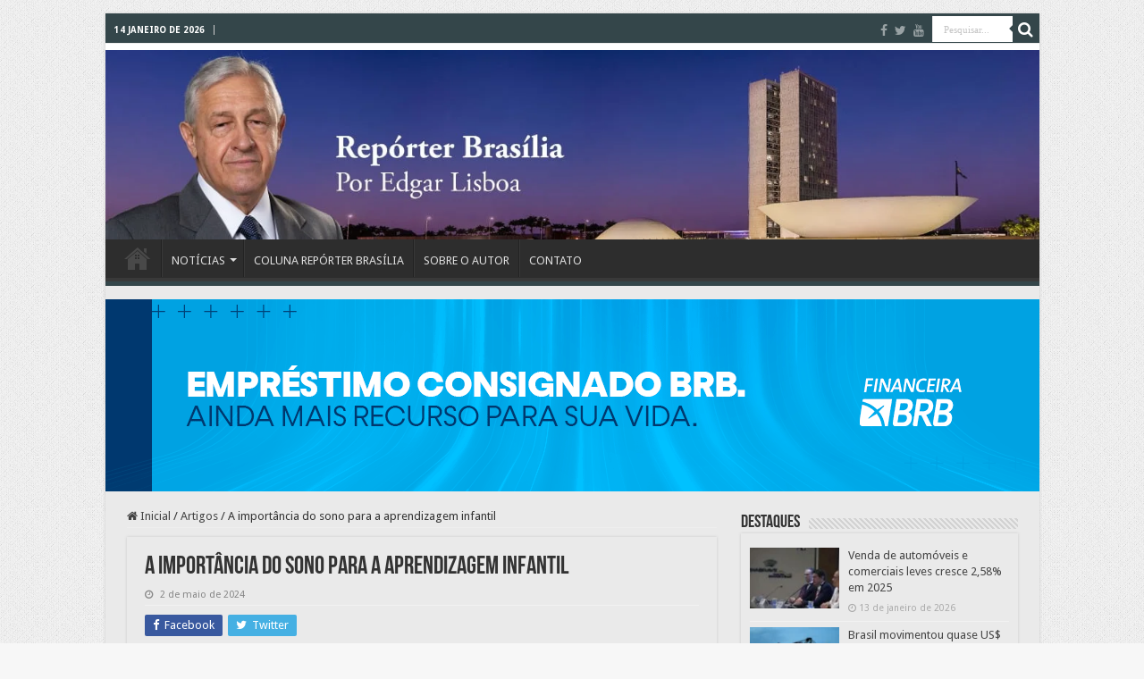

--- FILE ---
content_type: text/html; charset=UTF-8
request_url: https://reporterbrasilia.com.br/a-importancia-do-sono-para-a-aprendizagem-infantil-luciana-brites/
body_size: 18671
content:
<!-- Google tag (gtag.js) RB -->
<script async src="https://www.googletagmanager.com/gtag/js?id=G-D8LVW1BCW8"></script>
<script>
  window.dataLayer = window.dataLayer || [];
  function gtag(){dataLayer.push(arguments);}
  gtag('js', new Date());

  gtag('config', 'G-D8LVW1BCW8');
</script>

<!-- Google tag (gtag.js) RB -->
<script async src="https://www.googletagmanager.com/gtag/js?id=G-D8LVW1BCW8"></script>
<script>
  window.dataLayer = window.dataLayer || [];
  function gtag(){dataLayer.push(arguments);}
  gtag('js', new Date());

  gtag('config', 'G-D8LVW1BCW8');
</script>

<!DOCTYPE html>
<html lang="pt-BR" prefix="og: http://ogp.me/ns#">
<head>
<meta charset="UTF-8" />
<link rel="pingback" href="https://reporterbrasilia.com.br/xmlrpc.php" />
<title>A importância do sono para a aprendizagem infantil &#8211; Repórter Brasília</title>
<meta property="og:title" content="A importância do sono para a aprendizagem infantil - Repórter Brasília"/>
<meta property="og:type" content="article"/>
<meta property="og:description" content="O sono desempenha uma função vital que vai além do ato de fechar os olhos. De acordo com pesquisas,"/>
<meta property="og:url" content="https://reporterbrasilia.com.br/a-importancia-do-sono-para-a-aprendizagem-infantil-luciana-brites/"/>
<meta property="og:site_name" content="Repórter Brasília"/>
<meta property="og:image" content="https://reporterbrasilia.com.br/wp-content/uploads/2023/12/Luciana-Brites-NeuroSaber-Credito-Samara-Garcia-2.jpg" />
<meta name='robots' content='max-image-preview:large' />
<link rel='dns-prefetch' href='//fonts.googleapis.com' />
<link rel="alternate" type="application/rss+xml" title="Feed para Repórter Brasília &raquo;" href="https://reporterbrasilia.com.br/feed/" />
<link rel="alternate" title="oEmbed (JSON)" type="application/json+oembed" href="https://reporterbrasilia.com.br/wp-json/oembed/1.0/embed?url=https%3A%2F%2Freporterbrasilia.com.br%2Fa-importancia-do-sono-para-a-aprendizagem-infantil-luciana-brites%2F" />
<link rel="alternate" title="oEmbed (XML)" type="text/xml+oembed" href="https://reporterbrasilia.com.br/wp-json/oembed/1.0/embed?url=https%3A%2F%2Freporterbrasilia.com.br%2Fa-importancia-do-sono-para-a-aprendizagem-infantil-luciana-brites%2F&#038;format=xml" />
<style id='wp-img-auto-sizes-contain-inline-css' type='text/css'>
img:is([sizes=auto i],[sizes^="auto," i]){contain-intrinsic-size:3000px 1500px}
/*# sourceURL=wp-img-auto-sizes-contain-inline-css */
</style>

<link rel='stylesheet' id='wp-block-library-css' href='https://reporterbrasilia.com.br/wp-includes/css/dist/block-library/style.min.css' type='text/css' media='all' />
<style id='global-styles-inline-css' type='text/css'>
:root{--wp--preset--aspect-ratio--square: 1;--wp--preset--aspect-ratio--4-3: 4/3;--wp--preset--aspect-ratio--3-4: 3/4;--wp--preset--aspect-ratio--3-2: 3/2;--wp--preset--aspect-ratio--2-3: 2/3;--wp--preset--aspect-ratio--16-9: 16/9;--wp--preset--aspect-ratio--9-16: 9/16;--wp--preset--color--black: #000000;--wp--preset--color--cyan-bluish-gray: #abb8c3;--wp--preset--color--white: #ffffff;--wp--preset--color--pale-pink: #f78da7;--wp--preset--color--vivid-red: #cf2e2e;--wp--preset--color--luminous-vivid-orange: #ff6900;--wp--preset--color--luminous-vivid-amber: #fcb900;--wp--preset--color--light-green-cyan: #7bdcb5;--wp--preset--color--vivid-green-cyan: #00d084;--wp--preset--color--pale-cyan-blue: #8ed1fc;--wp--preset--color--vivid-cyan-blue: #0693e3;--wp--preset--color--vivid-purple: #9b51e0;--wp--preset--gradient--vivid-cyan-blue-to-vivid-purple: linear-gradient(135deg,rgb(6,147,227) 0%,rgb(155,81,224) 100%);--wp--preset--gradient--light-green-cyan-to-vivid-green-cyan: linear-gradient(135deg,rgb(122,220,180) 0%,rgb(0,208,130) 100%);--wp--preset--gradient--luminous-vivid-amber-to-luminous-vivid-orange: linear-gradient(135deg,rgb(252,185,0) 0%,rgb(255,105,0) 100%);--wp--preset--gradient--luminous-vivid-orange-to-vivid-red: linear-gradient(135deg,rgb(255,105,0) 0%,rgb(207,46,46) 100%);--wp--preset--gradient--very-light-gray-to-cyan-bluish-gray: linear-gradient(135deg,rgb(238,238,238) 0%,rgb(169,184,195) 100%);--wp--preset--gradient--cool-to-warm-spectrum: linear-gradient(135deg,rgb(74,234,220) 0%,rgb(151,120,209) 20%,rgb(207,42,186) 40%,rgb(238,44,130) 60%,rgb(251,105,98) 80%,rgb(254,248,76) 100%);--wp--preset--gradient--blush-light-purple: linear-gradient(135deg,rgb(255,206,236) 0%,rgb(152,150,240) 100%);--wp--preset--gradient--blush-bordeaux: linear-gradient(135deg,rgb(254,205,165) 0%,rgb(254,45,45) 50%,rgb(107,0,62) 100%);--wp--preset--gradient--luminous-dusk: linear-gradient(135deg,rgb(255,203,112) 0%,rgb(199,81,192) 50%,rgb(65,88,208) 100%);--wp--preset--gradient--pale-ocean: linear-gradient(135deg,rgb(255,245,203) 0%,rgb(182,227,212) 50%,rgb(51,167,181) 100%);--wp--preset--gradient--electric-grass: linear-gradient(135deg,rgb(202,248,128) 0%,rgb(113,206,126) 100%);--wp--preset--gradient--midnight: linear-gradient(135deg,rgb(2,3,129) 0%,rgb(40,116,252) 100%);--wp--preset--font-size--small: 13px;--wp--preset--font-size--medium: 20px;--wp--preset--font-size--large: 36px;--wp--preset--font-size--x-large: 42px;--wp--preset--spacing--20: 0.44rem;--wp--preset--spacing--30: 0.67rem;--wp--preset--spacing--40: 1rem;--wp--preset--spacing--50: 1.5rem;--wp--preset--spacing--60: 2.25rem;--wp--preset--spacing--70: 3.38rem;--wp--preset--spacing--80: 5.06rem;--wp--preset--shadow--natural: 6px 6px 9px rgba(0, 0, 0, 0.2);--wp--preset--shadow--deep: 12px 12px 50px rgba(0, 0, 0, 0.4);--wp--preset--shadow--sharp: 6px 6px 0px rgba(0, 0, 0, 0.2);--wp--preset--shadow--outlined: 6px 6px 0px -3px rgb(255, 255, 255), 6px 6px rgb(0, 0, 0);--wp--preset--shadow--crisp: 6px 6px 0px rgb(0, 0, 0);}:where(.is-layout-flex){gap: 0.5em;}:where(.is-layout-grid){gap: 0.5em;}body .is-layout-flex{display: flex;}.is-layout-flex{flex-wrap: wrap;align-items: center;}.is-layout-flex > :is(*, div){margin: 0;}body .is-layout-grid{display: grid;}.is-layout-grid > :is(*, div){margin: 0;}:where(.wp-block-columns.is-layout-flex){gap: 2em;}:where(.wp-block-columns.is-layout-grid){gap: 2em;}:where(.wp-block-post-template.is-layout-flex){gap: 1.25em;}:where(.wp-block-post-template.is-layout-grid){gap: 1.25em;}.has-black-color{color: var(--wp--preset--color--black) !important;}.has-cyan-bluish-gray-color{color: var(--wp--preset--color--cyan-bluish-gray) !important;}.has-white-color{color: var(--wp--preset--color--white) !important;}.has-pale-pink-color{color: var(--wp--preset--color--pale-pink) !important;}.has-vivid-red-color{color: var(--wp--preset--color--vivid-red) !important;}.has-luminous-vivid-orange-color{color: var(--wp--preset--color--luminous-vivid-orange) !important;}.has-luminous-vivid-amber-color{color: var(--wp--preset--color--luminous-vivid-amber) !important;}.has-light-green-cyan-color{color: var(--wp--preset--color--light-green-cyan) !important;}.has-vivid-green-cyan-color{color: var(--wp--preset--color--vivid-green-cyan) !important;}.has-pale-cyan-blue-color{color: var(--wp--preset--color--pale-cyan-blue) !important;}.has-vivid-cyan-blue-color{color: var(--wp--preset--color--vivid-cyan-blue) !important;}.has-vivid-purple-color{color: var(--wp--preset--color--vivid-purple) !important;}.has-black-background-color{background-color: var(--wp--preset--color--black) !important;}.has-cyan-bluish-gray-background-color{background-color: var(--wp--preset--color--cyan-bluish-gray) !important;}.has-white-background-color{background-color: var(--wp--preset--color--white) !important;}.has-pale-pink-background-color{background-color: var(--wp--preset--color--pale-pink) !important;}.has-vivid-red-background-color{background-color: var(--wp--preset--color--vivid-red) !important;}.has-luminous-vivid-orange-background-color{background-color: var(--wp--preset--color--luminous-vivid-orange) !important;}.has-luminous-vivid-amber-background-color{background-color: var(--wp--preset--color--luminous-vivid-amber) !important;}.has-light-green-cyan-background-color{background-color: var(--wp--preset--color--light-green-cyan) !important;}.has-vivid-green-cyan-background-color{background-color: var(--wp--preset--color--vivid-green-cyan) !important;}.has-pale-cyan-blue-background-color{background-color: var(--wp--preset--color--pale-cyan-blue) !important;}.has-vivid-cyan-blue-background-color{background-color: var(--wp--preset--color--vivid-cyan-blue) !important;}.has-vivid-purple-background-color{background-color: var(--wp--preset--color--vivid-purple) !important;}.has-black-border-color{border-color: var(--wp--preset--color--black) !important;}.has-cyan-bluish-gray-border-color{border-color: var(--wp--preset--color--cyan-bluish-gray) !important;}.has-white-border-color{border-color: var(--wp--preset--color--white) !important;}.has-pale-pink-border-color{border-color: var(--wp--preset--color--pale-pink) !important;}.has-vivid-red-border-color{border-color: var(--wp--preset--color--vivid-red) !important;}.has-luminous-vivid-orange-border-color{border-color: var(--wp--preset--color--luminous-vivid-orange) !important;}.has-luminous-vivid-amber-border-color{border-color: var(--wp--preset--color--luminous-vivid-amber) !important;}.has-light-green-cyan-border-color{border-color: var(--wp--preset--color--light-green-cyan) !important;}.has-vivid-green-cyan-border-color{border-color: var(--wp--preset--color--vivid-green-cyan) !important;}.has-pale-cyan-blue-border-color{border-color: var(--wp--preset--color--pale-cyan-blue) !important;}.has-vivid-cyan-blue-border-color{border-color: var(--wp--preset--color--vivid-cyan-blue) !important;}.has-vivid-purple-border-color{border-color: var(--wp--preset--color--vivid-purple) !important;}.has-vivid-cyan-blue-to-vivid-purple-gradient-background{background: var(--wp--preset--gradient--vivid-cyan-blue-to-vivid-purple) !important;}.has-light-green-cyan-to-vivid-green-cyan-gradient-background{background: var(--wp--preset--gradient--light-green-cyan-to-vivid-green-cyan) !important;}.has-luminous-vivid-amber-to-luminous-vivid-orange-gradient-background{background: var(--wp--preset--gradient--luminous-vivid-amber-to-luminous-vivid-orange) !important;}.has-luminous-vivid-orange-to-vivid-red-gradient-background{background: var(--wp--preset--gradient--luminous-vivid-orange-to-vivid-red) !important;}.has-very-light-gray-to-cyan-bluish-gray-gradient-background{background: var(--wp--preset--gradient--very-light-gray-to-cyan-bluish-gray) !important;}.has-cool-to-warm-spectrum-gradient-background{background: var(--wp--preset--gradient--cool-to-warm-spectrum) !important;}.has-blush-light-purple-gradient-background{background: var(--wp--preset--gradient--blush-light-purple) !important;}.has-blush-bordeaux-gradient-background{background: var(--wp--preset--gradient--blush-bordeaux) !important;}.has-luminous-dusk-gradient-background{background: var(--wp--preset--gradient--luminous-dusk) !important;}.has-pale-ocean-gradient-background{background: var(--wp--preset--gradient--pale-ocean) !important;}.has-electric-grass-gradient-background{background: var(--wp--preset--gradient--electric-grass) !important;}.has-midnight-gradient-background{background: var(--wp--preset--gradient--midnight) !important;}.has-small-font-size{font-size: var(--wp--preset--font-size--small) !important;}.has-medium-font-size{font-size: var(--wp--preset--font-size--medium) !important;}.has-large-font-size{font-size: var(--wp--preset--font-size--large) !important;}.has-x-large-font-size{font-size: var(--wp--preset--font-size--x-large) !important;}
/*# sourceURL=global-styles-inline-css */
</style>

<style id='classic-theme-styles-inline-css' type='text/css'>
/*! This file is auto-generated */
.wp-block-button__link{color:#fff;background-color:#32373c;border-radius:9999px;box-shadow:none;text-decoration:none;padding:calc(.667em + 2px) calc(1.333em + 2px);font-size:1.125em}.wp-block-file__button{background:#32373c;color:#fff;text-decoration:none}
/*# sourceURL=/wp-includes/css/classic-themes.min.css */
</style>
<link rel='stylesheet' id='contact-form-7-css' href='https://reporterbrasilia.com.br/wp-content/plugins/contact-form-7/includes/css/styles.css' type='text/css' media='all' />
<link rel='stylesheet' id='tnado_hidefi_styles-css' href='https://reporterbrasilia.com.br/wp-content/plugins/hide-featured-image-on-all-single-pagepost//tnado-styles.css' type='text/css' media='all' />
<link rel='stylesheet' id='tie-style-css' href='https://reporterbrasilia.com.br/wp-content/themes/sahifa/style.css' type='text/css' media='all' />
<link rel='stylesheet' id='tie-ilightbox-skin-css' href='https://reporterbrasilia.com.br/wp-content/themes/sahifa/css/ilightbox/dark-skin/skin.css' type='text/css' media='all' />
<link rel='stylesheet' id='Droid+Sans-css' href='https://fonts.googleapis.com/css?family=Droid+Sans%3Aregular%2C700' type='text/css' media='all' />
<script type="text/javascript" src="https://reporterbrasilia.com.br/wp-includes/js/jquery/jquery.min.js" id="jquery-core-js"></script>
<script type="text/javascript" src="https://reporterbrasilia.com.br/wp-includes/js/jquery/jquery-migrate.min.js" id="jquery-migrate-js"></script>
<link rel="https://api.w.org/" href="https://reporterbrasilia.com.br/wp-json/" /><link rel="alternate" title="JSON" type="application/json" href="https://reporterbrasilia.com.br/wp-json/wp/v2/posts/8111" /><link rel="EditURI" type="application/rsd+xml" title="RSD" href="https://reporterbrasilia.com.br/xmlrpc.php?rsd" />
<meta name="generator" content="WordPress 6.9" />
<link rel="canonical" href="https://reporterbrasilia.com.br/a-importancia-do-sono-para-a-aprendizagem-infantil-luciana-brites/" />
<link rel='shortlink' href='https://reporterbrasilia.com.br/?p=8111' />
        <style type="text/css" id="pf-main-css">
            
				@media screen {
					.printfriendly {
						z-index: 1000; display: flex; margin: 0px 0px 0px 0px
					}
					.printfriendly a, .printfriendly a:link, .printfriendly a:visited, .printfriendly a:hover, .printfriendly a:active {
						font-weight: 600;
						cursor: pointer;
						text-decoration: none;
						border: none;
						-webkit-box-shadow: none;
						-moz-box-shadow: none;
						box-shadow: none;
						outline:none;
						font-size: 14px !important;
						color: #3AAA11 !important;
					}
					.printfriendly.pf-alignleft {
						justify-content: start;
					}
					.printfriendly.pf-alignright {
						justify-content: end;
					}
					.printfriendly.pf-aligncenter {
						justify-content: center;
						
					}
				}

				.pf-button-img {
					border: none;
					-webkit-box-shadow: none;
					-moz-box-shadow: none;
					box-shadow: none;
					padding: 0;
					margin: 0;
					display: inline;
					vertical-align: middle;
				}

				img.pf-button-img + .pf-button-text {
					margin-left: 6px;
				}

				@media print {
					.printfriendly {
						display: none;
					}
				}
				        </style>

            
        <style type="text/css" id="pf-excerpt-styles">
          .pf-button.pf-button-excerpt {
              display: none;
           }
        </style>

            <!-- Google tag (gtag.js) RB -->
<script async src="https://www.googletagmanager.com/gtag/js?id=G-D8LVW1BCW8"></script>
<script>
  window.dataLayer = window.dataLayer || [];
  function gtag(){dataLayer.push(arguments);}
  gtag('js', new Date());

  gtag('config', 'G-D8LVW1BCW8');
</script>


<link rel="shortcut icon" href="https://reporterbrasilia.com.br/wp-content/uploads/2023/11/favicon-1.png" title="Favicon" />
<!--[if IE]>
<script type="text/javascript">jQuery(document).ready(function (){ jQuery(".menu-item").has("ul").children("a").attr("aria-haspopup", "true");});</script>
<![endif]-->
<!--[if lt IE 9]>
<script src="https://reporterbrasilia.com.br/wp-content/themes/sahifa/js/html5.js"></script>
<script src="https://reporterbrasilia.com.br/wp-content/themes/sahifa/js/selectivizr-min.js"></script>
<![endif]-->
<!--[if IE 9]>
<link rel="stylesheet" type="text/css" media="all" href="https://reporterbrasilia.com.br/wp-content/themes/sahifa/css/ie9.css" />
<![endif]-->
<!--[if IE 8]>
<link rel="stylesheet" type="text/css" media="all" href="https://reporterbrasilia.com.br/wp-content/themes/sahifa/css/ie8.css" />
<![endif]-->
<!--[if IE 7]>
<link rel="stylesheet" type="text/css" media="all" href="https://reporterbrasilia.com.br/wp-content/themes/sahifa/css/ie7.css" />
<![endif]-->

<meta http-equiv="X-UA-Compatible" content="IE=edge,chrome=1" />
<meta name="viewport" content="width=device-width, initial-scale=1.0" />

<!-- Google tag (gtag.js) RB -->
<script async src="https://www.googletagmanager.com/gtag/js?id=G-D8LVW1BCW8"></script>
<script>
  window.dataLayer = window.dataLayer || [];
  function gtag(){dataLayer.push(arguments);}
  gtag('js', new Date());

  gtag('config', 'G-D8LVW1BCW8');
</script>

<style type="text/css" media="screen">

body{
	font-family: 'Droid Sans';
}
#main-nav,
.cat-box-content,
#sidebar .widget-container,
.post-listing,
#commentform {
	border-bottom-color: #34464a;
}

.search-block .search-button,
#topcontrol,
#main-nav ul li.current-menu-item a,
#main-nav ul li.current-menu-item a:hover,
#main-nav ul li.current_page_parent a,
#main-nav ul li.current_page_parent a:hover,
#main-nav ul li.current-menu-parent a,
#main-nav ul li.current-menu-parent a:hover,
#main-nav ul li.current-page-ancestor a,
#main-nav ul li.current-page-ancestor a:hover,
.pagination span.current,
.share-post span.share-text,
.flex-control-paging li a.flex-active,
.ei-slider-thumbs li.ei-slider-element,
.review-percentage .review-item span span,
.review-final-score,
.button,
a.button,
a.more-link,
#main-content input[type="submit"],
.form-submit #submit,
#login-form .login-button,
.widget-feedburner .feedburner-subscribe,
input[type="submit"],
#buddypress button,
#buddypress a.button,
#buddypress input[type=submit],
#buddypress input[type=reset],
#buddypress ul.button-nav li a,
#buddypress div.generic-button a,
#buddypress .comment-reply-link,
#buddypress div.item-list-tabs ul li a span,
#buddypress div.item-list-tabs ul li.selected a,
#buddypress div.item-list-tabs ul li.current a,
#buddypress #members-directory-form div.item-list-tabs ul li.selected span,
#members-list-options a.selected,
#groups-list-options a.selected,
body.dark-skin #buddypress div.item-list-tabs ul li a span,
body.dark-skin #buddypress div.item-list-tabs ul li.selected a,
body.dark-skin #buddypress div.item-list-tabs ul li.current a,
body.dark-skin #members-list-options a.selected,
body.dark-skin #groups-list-options a.selected,
.search-block-large .search-button,
#featured-posts .flex-next:hover,
#featured-posts .flex-prev:hover,
a.tie-cart span.shooping-count,
.woocommerce span.onsale,
.woocommerce-page span.onsale ,
.woocommerce .widget_price_filter .ui-slider .ui-slider-handle,
.woocommerce-page .widget_price_filter .ui-slider .ui-slider-handle,
#check-also-close,
a.post-slideshow-next,
a.post-slideshow-prev,
.widget_price_filter .ui-slider .ui-slider-handle,
.quantity .minus:hover,
.quantity .plus:hover,
.mejs-container .mejs-controls .mejs-time-rail .mejs-time-current,
#reading-position-indicator  {
	background-color:#34464a;
}

::-webkit-scrollbar-thumb{
	background-color:#34464a !important;
}

#theme-footer,
#theme-header,
.top-nav ul li.current-menu-item:before,
#main-nav .menu-sub-content ,
#main-nav ul ul,
#check-also-box {
	border-top-color: #34464a;
}

.search-block:after {
	border-right-color:#34464a;
}

body.rtl .search-block:after {
	border-left-color:#34464a;
}

#main-nav ul > li.menu-item-has-children:hover > a:after,
#main-nav ul > li.mega-menu:hover > a:after {
	border-color:transparent transparent #34464a;
}

.widget.timeline-posts li a:hover,
.widget.timeline-posts li a:hover span.tie-date {
	color: #34464a;
}

.widget.timeline-posts li a:hover span.tie-date:before {
	background: #34464a;
	border-color: #34464a;
}

#order_review,
#order_review_heading {
	border-color: #34464a;
}

		body {
					background-color: #f7f7f7 !important;
					background-image : url(https://reporterbrasilia.com.br/wp-content/themes/sahifa/images/patterns/body-bg1.png);
					background-position: top center;
		}
		
.today-date  {
	color: #ffffff;
}
		
.top-nav ul li a , .top-nav ul ul a {
	color: #ffffff;
}
		
.top-nav, .top-nav ul ul {
	background-color:#34464a !important; 
				}


#theme-footer {
	background-color:#34464a !important; 
				}


.breaking-news span.breaking-news-title {background: #34464a;}

.tie-cat-4937 a.more-link {background-color:Array;}
.tie-cat-4937 .cat-box-content {border-bottom-color:Array; }
			
.header-content {
height: 220px;
}

.post-thumbnail tie-appear {
height: 85px;
width: 85px;
}

.breaking-news {
background-color: transparent;
margin-bottom: -20px;
}

.top-nav .social-icons a , .footer-bottom .social-icons a{
color: #ffffff;
}</style>

		<script type="text/javascript">
			/* <![CDATA[ */
				var sf_position = '0';
				var sf_templates = "<a href=\"{search_url_escaped}\">Ver todos os resultados<\/a>";
				var sf_input = '.search-live';
				jQuery(document).ready(function(){
					jQuery(sf_input).ajaxyLiveSearch({"expand":false,"searchUrl":"https:\/\/reporterbrasilia.com.br\/?s=%s","text":"Search","delay":500,"iwidth":180,"width":315,"ajaxUrl":"https:\/\/reporterbrasilia.com.br\/wp-admin\/admin-ajax.php","rtl":0});
					jQuery(".live-search_ajaxy-selective-input").keyup(function() {
						var width = jQuery(this).val().length * 8;
						if(width < 50) {
							width = 50;
						}
						jQuery(this).width(width);
					});
					jQuery(".live-search_ajaxy-selective-search").click(function() {
						jQuery(this).find(".live-search_ajaxy-selective-input").focus();
					});
					jQuery(".live-search_ajaxy-selective-close").click(function() {
						jQuery(this).parent().remove();
					});
				});
			/* ]]> */
		</script>
		<link rel="icon" href="https://reporterbrasilia.com.br/wp-content/uploads/2023/11/favicon-1.png" sizes="32x32" />
<link rel="icon" href="https://reporterbrasilia.com.br/wp-content/uploads/2023/11/favicon-1.png" sizes="192x192" />
<link rel="apple-touch-icon" href="https://reporterbrasilia.com.br/wp-content/uploads/2023/11/favicon-1.png" />
<meta name="msapplication-TileImage" content="https://reporterbrasilia.com.br/wp-content/uploads/2023/11/favicon-1.png" />
		<style type="text/css" id="wp-custom-css">
			#wrapper.boxed-all { 
	background: #eaeaea; }

.cat-box-content, #sidebar .widget-container, .post-listing, #commentform {
	background: #eaeaea; }
    background: #0000; 

#wrapper.boxed-all #theme-header {
    margin-top: 0px;
}

#theme-header.full-logo .header-content {
    padding: 0;
    margin-bottom: -8px;
}
.header-content {
    margin-top: -1px;
}

.flexslider {
    overflow: hidden;
    margin: 0 auto 20px;
    margin-top: 10px;
    position: relative;
    zoom: 1;
    width: 100%;
    height: 498px;
    max-width: 100%;
    background: #000;
}

.header-banner {
  display: flex;
  justify-content: center;  /* alinha horizontalmente */
  align-items: center;       /* alinha verticalmente */
  margin: 5px 0;             /* margem top e bottom de 5px */
  width: 100%;
  text-align: center;
}

.header-banner #div_destino {
  display: inline-block;
}
		</style>
						<style type="text/css" id="c4wp-checkout-css">
					.woocommerce-checkout .c4wp_captcha_field {
						margin-bottom: 10px;
						margin-top: 15px;
						position: relative;
						display: inline-block;
					}
				</style>
							<style type="text/css" id="c4wp-v3-lp-form-css">
				.login #login, .login #lostpasswordform {
					min-width: 350px !important;
				}
				.wpforms-field-c4wp iframe {
					width: 100% !important;
				}
			</style>
			<link rel='stylesheet' id='mediaelement-css' href='https://reporterbrasilia.com.br/wp-includes/js/mediaelement/mediaelementplayer-legacy.min.css' type='text/css' media='all' />
<link rel='stylesheet' id='wp-mediaelement-css' href='https://reporterbrasilia.com.br/wp-includes/js/mediaelement/wp-mediaelement.min.css' type='text/css' media='all' />
</head>
<body id="top" class="wp-singular post-template-default single single-post postid-8111 single-format-standard wp-theme-sahifa lazy-enabled">

<div class="wrapper-outer">

	<div class="background-cover"></div>

	<aside id="slide-out">

			<div class="search-mobile">
			<form method="get" id="searchform-mobile" action="https://reporterbrasilia.com.br/">
				<button class="search-button" type="submit" value="Pesquisar..."><i class="fa fa-search"></i></button>
				<input type="text" id="s-mobile" name="s" title="Pesquisar..." value="Pesquisar..." onfocus="if (this.value == 'Pesquisar...') {this.value = '';}" onblur="if (this.value == '') {this.value = 'Pesquisar...';}"  />
			</form>
		</div><!-- .search-mobile /-->
	
			<div class="social-icons">
		<a class="ttip-none" title="Facebook" href="https://www.facebook.com/edgarlisboa/" target="_blank"><i class="fa fa-facebook"></i></a><a class="ttip-none" title="Twitter" href="https://twitter.com/reportbrasilia" target="_blank"><i class="fa fa-twitter"></i></a><a class="ttip-none" title="Youtube" href="https://www.youtube.com/@EdgarLisboa" target="_blank"><i class="fa fa-youtube"></i></a>
			</div>

	
		<div id="mobile-menu" ></div>
	</aside><!-- #slide-out /-->

		<div id="wrapper" class="boxed-all">
		<div class="inner-wrapper">

			
			        <!-- BANNER ACIMA DA DATA DO CABEÇALHO -->
			
				



			                     <!-- BANNER ACIMA DA DATA DO CABEÇALHO -->

			
			
		<header id="theme-header" class="theme-header full-logo center-logo">
						<div id="top-nav" class="top-nav">
				<div class="container">
					
					
					
					

			<span class="today-date">14 janeiro de 2026</span>					


					
					
			

						

						<div class="search-block">
						<form method="get" id="searchform-header" action="https://reporterbrasilia.com.br/">
							<button class="search-button" type="submit" value="Pesquisar..."><i class="fa fa-search"></i></button>
							<input class="search-live" type="text" id="s-header" name="s" title="Pesquisar..." value="Pesquisar..." onfocus="if (this.value == 'Pesquisar...') {this.value = '';}" onblur="if (this.value == '') {this.value = 'Pesquisar...';}"  />
						</form>
					</div><!-- .search-block /-->
					
								
							
					
					
			<div class="social-icons">
		<a class="ttip-none" title="Facebook" href="https://www.facebook.com/edgarlisboa/" target="_blank"><i class="fa fa-facebook"></i></a><a class="ttip-none" title="Twitter" href="https://twitter.com/reportbrasilia" target="_blank"><i class="fa fa-twitter"></i></a><a class="ttip-none" title="Youtube" href="https://www.youtube.com/@EdgarLisboa" target="_blank"><i class="fa fa-youtube"></i></a>
			</div>

	
	
				</div><!-- .container /-->
			</div><!-- .top-menu /-->
			
			<!-- BANNER ENTRE DATA E LOGO -->
<div id="div_destino" style="display:flex; justify-content:center; padding:4px 0;"></div>

<script src="https://cdn.snsrsv.com/sdk.js"></script>
<script>
  new sdk("483774E50039CEA4E065000000000001") 
      .appendTo("div_destino")
      .disableStyle(true) 
      .setCacheBusterMacro("%%CACHEBUSTER%%")
      .setSize("728","90")
      .setClickMacro("%%CLICK_URL_ESC%%") 
      .setReferrerUrlMacro("%%https://reporterbrasilia.com.br/%%") 
      .start();
</script>

<!-- /BANNER ENTRE DATA E LOGO -->

<div class="header-content">

			
		<div class="header-content">
			



					<a id="slide-out-open" class="slide-out-open" href="#"><span></span></a>
		
			<div class="logo">
			<h2>								<a title="Repórter Brasília" href="https://reporterbrasilia.com.br/">
					<img src="https://reporterbrasilia.com.br/wp-content/uploads/2023/11/FacebookIcon.png.jpg" alt="Repórter Brasília"  /><strong>Repórter Brasília </strong>
				</a>
			</h2>			</div><!-- .logo /-->
			<div class="clear"></div>

		</div>
													<nav id="main-nav" class="fixed-enabled">
				<div class="container">

				
		
					
					<div class="main-menu"><ul id="menu-menu-principal" class="menu"><li id="menu-item-72" class="menu-item menu-item-type-post_type menu-item-object-page menu-item-home menu-item-72"><a href="https://reporterbrasilia.com.br/"><i class="fa fa-home"></i>Página inicial</a></li>
<li id="menu-item-77" class="menu-item menu-item-type-custom menu-item-object-custom menu-item-has-children menu-item-77"><a>NOTÍCIAS</a>
<ul class="sub-menu menu-sub-content">
	<li id="menu-item-89" class="menu-item menu-item-type-taxonomy menu-item-object-category current-post-ancestor current-menu-parent current-post-parent menu-item-89"><a href="https://reporterbrasilia.com.br/category/artigos/">Artigos</a></li>
	<li id="menu-item-90" class="menu-item menu-item-type-taxonomy menu-item-object-category menu-item-90"><a href="https://reporterbrasilia.com.br/category/materias-especiais/">Matérias especiais</a></li>
	<li id="menu-item-91" class="menu-item menu-item-type-taxonomy menu-item-object-category menu-item-91"><a href="https://reporterbrasilia.com.br/category/outras-noticias/">Outras notícias</a></li>
</ul>
</li>
<li id="menu-item-79" class="menu-item menu-item-type-custom menu-item-object-custom menu-item-79"><a href="https://reporterbrasilia.com.br/category/reporter-brasilia/">COLUNA REPÓRTER BRASÍLIA</a></li>
<li id="menu-item-8184" class="menu-item menu-item-type-custom menu-item-object-custom menu-item-8184"><a href="https://reporterbrasilia.com.br/sobre-o-autor/">SOBRE O AUTOR</a></li>
<li id="menu-item-81" class="menu-item menu-item-type-custom menu-item-object-custom menu-item-81"><a href="https://reporterbrasilia.com.br/CONTATO">CONTATO</a></li>
</ul></div>					
					
				</div>
			</nav><!-- .main-nav /-->
					</header><!-- #header /-->

	
	<div class="e3lan e3lan-below_header">
			<a href="https://financeira.brb.com.br/" title="" target="_blank">
				<img src="https://reporterbrasilia.com.br/wp-content/uploads/2025/12/BR5-0068-25-BANNER-EMPRESTIMO-CONSIGNADO-1045X215px.gif" alt="" />
			</a>
				</div>
	<div id="main-content" class="container">

	
	
	
	
	
	<div class="content">

		
		<nav id="crumbs"><a href="https://reporterbrasilia.com.br/"><span class="fa fa-home" aria-hidden="true"></span> Inicial</a><span class="delimiter">/</span><a href="https://reporterbrasilia.com.br/category/artigos/">Artigos</a><span class="delimiter">/</span><span class="current">A importância do sono para a aprendizagem infantil</span></nav>
		

		
		<article class="post-listing post-8111 post type-post status-publish format-standard  category-artigos" id="the-post">
			
			<div class="single-post-thumb">
					</div>
	
		


			<div class="post-inner">

							<h1 class="name post-title entry-title"><span itemprop="name">A importância do sono para a aprendizagem infantil</span></h1>

						
<p class="post-meta">
	
		
	<span class="tie-date"><i class="fa fa-clock-o"></i>2 de maio de 2024</span>	
	
</p>
<div class="clear"></div>
			
				<div class="entry">
					<div class="share-post">
	<span class="share-text">Compartilhar</span>

		<ul class="flat-social">
			<li><a href="http://www.facebook.com/sharer.php?u=https://reporterbrasilia.com.br/?p=8111" class="social-facebook" rel="external" target="_blank"><i class="fa fa-facebook"></i> <span>Facebook</span></a></li>
				<li><a href="https://twitter.com/intent/tweet?text=A+import%C3%A2ncia+do+sono+para+a+aprendizagem+infantil&url=https://reporterbrasilia.com.br/?p=8111" class="social-twitter" rel="external" target="_blank"><i class="fa fa-twitter"></i> <span>Twitter</span></a></li>
					</ul>
		<div class="clear"></div>
</div> <!-- .share-post -->

					
					<div class="pf-content"><div class="printfriendly pf-button pf-button-content pf-alignright">
                    <a href="#" rel="nofollow" onclick="window.print(); return false;" title="Printer Friendly, PDF & Email">
                    <img decoding="async" class="pf-button-img" src="https://cdn.printfriendly.com/buttons/printfriendly-pdf-email-button-md.png" alt="Print Friendly, PDF & Email" style="width: 194px;height: 30px;"  />
                    </a>
                </div><figure id="attachment_653" aria-describedby="caption-attachment-653" style="width: 325px" class="wp-caption alignright"><img fetchpriority="high" decoding="async" class=" wp-image-653" src="https://reporterbrasilia.com.br/wp-content/uploads/2023/12/Luciana-Brites-NeuroSaber-Credito-Samara-Garcia-2.jpg" alt="" width="325" height="217" srcset="https://reporterbrasilia.com.br/wp-content/uploads/2023/12/Luciana-Brites-NeuroSaber-Credito-Samara-Garcia-2.jpg.webp 1280w, https://reporterbrasilia.com.br/wp-content/uploads/2023/12/Luciana-Brites-NeuroSaber-Credito-Samara-Garcia-2-300x200.jpg.webp 300w, https://reporterbrasilia.com.br/wp-content/uploads/2023/12/Luciana-Brites-NeuroSaber-Credito-Samara-Garcia-2-1024x682.jpg.webp 1024w, https://reporterbrasilia.com.br/wp-content/uploads/2023/12/Luciana-Brites-NeuroSaber-Credito-Samara-Garcia-2-768x512.jpg.webp 768w" sizes="(max-width: 325px) 100vw, 325px" /><figcaption id="caption-attachment-653" class="wp-caption-text">Luciana Brites, NeuroSaber. Crédito: Samara Garcia</figcaption></figure>
<p style="font-weight: 400;">O sono desempenha uma função vital que vai além do ato de fechar os olhos. De acordo com pesquisas, o sono tem impacto profundo na aprendizagem e na memória. Por esse motivo, devemos estar atentos a esse detalhe na saúde das crianças.</p>
<p style="font-weight: 400;">Durante a vida escolar, o pequeno deve conseguir se concentrar para absorver diversas informações e conseguir reter o conhecimento. Logo, se um estudante apresenta dificuldades para se manter acordado e atento, seu desempenho pode ser prejudicado. Isso pode ser um sinal de que o sono não está desempenhando o papel crucial que deveria.</p>
<p style="font-weight: 400;">Portanto, quando as crianças não dormem o suficiente, sua capacidade de aprendizado é afetada de forma significativa, pois o sono é como o combustível que alimenta o cérebro. Quando falta, o desenvolvimento pode ser afetado e o desempenho acadêmico pode sofrer.</p>
<p style="font-weight: 400;">Os pais devem incentivar o cochilo dos pequenos. Ele é essencial para a consolidação da memória, da atenção e para o desenvolvimento geral das crianças. Também tem impactos no crescimento, principalmente durante a primeira infância.</p>
<p style="font-weight: 400;">É essencial cultivar hábitos saudáveis para ter um sono de qualidade. Para isso, certifique-se de que o ambiente, nesses momentos, seja agradável para a criança. O quarto deve ser escuro, silencioso e com uma temperatura agradável, pois é um ambiente confortável e que contribui para um descanso tranquilo.</p>
<figure id="attachment_8112" aria-describedby="caption-attachment-8112" style="width: 1000px" class="wp-caption aligncenter"><img decoding="async" class="wp-image-8112 size-full" src="https://reporterbrasilia.com.br/wp-content/uploads/2024/05/A-importancia-do-sono-para-a-aprendizagem-infantil-Imagem-de-pvproductionsa-no-Freepik.jpg" alt="" width="1000" height="693" srcset="https://reporterbrasilia.com.br/wp-content/uploads/2024/05/A-importancia-do-sono-para-a-aprendizagem-infantil-Imagem-de-pvproductionsa-no-Freepik.jpg.webp 1000w, https://reporterbrasilia.com.br/wp-content/uploads/2024/05/A-importancia-do-sono-para-a-aprendizagem-infantil-Imagem-de-pvproductionsa-no-Freepik-300x208.jpg.webp 300w, https://reporterbrasilia.com.br/wp-content/uploads/2024/05/A-importancia-do-sono-para-a-aprendizagem-infantil-Imagem-de-pvproductionsa-no-Freepik-768x532.jpg.webp 768w, https://reporterbrasilia.com.br/wp-content/uploads/2024/05/A-importancia-do-sono-para-a-aprendizagem-infantil-Imagem-de-pvproductionsa-no-Freepik-110x75.jpg.webp 110w" sizes="(max-width: 1000px) 100vw, 1000px" /><figcaption id="caption-attachment-8112" class="wp-caption-text">Freepik</figcaption></figure>
<p style="font-weight: 400;">Além disso, evite estímulos eletrônicos, como tablets e smartphones, antes de dormir. A luz azul emitida por esses aparelhos pode interferir no sono. Opte por atividades relaxantes, como ler um livro.</p>
<p style="font-weight: 400;">É importante também evitar comidas pesadas antes de dormir. Indico que os responsáveis incentivem a prática de atividades físicas durante o dia, pois o exercício regular pode promover um sono mais profundo à noite.</p>
<p style="font-weight: 400;">Busque promover práticas que auxiliem uma melhor qualidade de vida para seus filhos. Lembre-se, sono é mais do que descanso: é uma ferramenta valiosa para o desenvolvimento e futuro das nossas crianças.</p>
<p style="font-weight: 400;"><em><strong>(*) Luciana Brites é CEO do Instituto NeuroSaber </strong></em></p>
</div>					
									</div><!-- .entry /-->


								<div class="clear"></div>
			</div><!-- .post-inner -->

			
		</article><!-- .post-listing -->
		

		
		

		
			<section id="related_posts">
		<div class="block-head">
			<h3>Artigos relacionados</h3><div class="stripe-line"></div>
		</div>
		<div class="post-listing">
						<div class="related-item">
							
				<div class="post-thumbnail">
					<a href="https://reporterbrasilia.com.br/bons-propositos-para-o-ano-novo-jacir-venturi/">
						<img width="250" height="165" src="https://reporterbrasilia.com.br/wp-content/uploads/2023/12/60VRcH5wBcFjk18Z4TwnPqRVvo1233-250x165.jpg" class="attachment-tie-medium size-tie-medium wp-post-image" alt="" decoding="async" />						<span class="fa overlay-icon"></span>
					</a>
				</div><!-- post-thumbnail /-->
							
				<h3><a href="https://reporterbrasilia.com.br/bons-propositos-para-o-ano-novo-jacir-venturi/" rel="bookmark">Bons propósitos para o Ano Novo (Jacir Venturi)</a></h3>
				<p class="post-meta"><span class="tie-date"><i class="fa fa-clock-o"></i>12 de janeiro de 2026</span></p>
			</div>
						<div class="related-item">
							
				<div class="post-thumbnail">
					<a href="https://reporterbrasilia.com.br/coragem-para-recomecar-andre-oliveira/">
						<img width="250" height="165" src="https://reporterbrasilia.com.br/wp-content/uploads/2024/02/Andre-Oliveira-250x165.jpg" class="attachment-tie-medium size-tie-medium wp-post-image" alt="" decoding="async" loading="lazy" />						<span class="fa overlay-icon"></span>
					</a>
				</div><!-- post-thumbnail /-->
							
				<h3><a href="https://reporterbrasilia.com.br/coragem-para-recomecar-andre-oliveira/" rel="bookmark">Coragem para recomeçar (André Oliveira)</a></h3>
				<p class="post-meta"><span class="tie-date"><i class="fa fa-clock-o"></i>11 de janeiro de 2026</span></p>
			</div>
						<div class="related-item">
							
				<div class="post-thumbnail">
					<a href="https://reporterbrasilia.com.br/era-um-gigante-obsoleto-mas-mesmo-assim-compramos/">
						<img width="310" height="165" src="https://reporterbrasilia.com.br/wp-content/uploads/2026/01/foto-3-310x165.jpeg" class="attachment-tie-medium size-tie-medium wp-post-image" alt="" decoding="async" loading="lazy" />						<span class="fa overlay-icon"></span>
					</a>
				</div><!-- post-thumbnail /-->
							
				<h3><a href="https://reporterbrasilia.com.br/era-um-gigante-obsoleto-mas-mesmo-assim-compramos/" rel="bookmark">Era um gigante obsoleto: mas mesmo assim compramos</a></h3>
				<p class="post-meta"><span class="tie-date"><i class="fa fa-clock-o"></i>9 de janeiro de 2026</span></p>
			</div>
						<div class="clear"></div>
		</div>
	</section>
	
		
		
		
	</div><!-- .content -->
<aside id="sidebar">
	<div class="theiaStickySidebar">
<div id="categort-posts-widget-2" class="widget categort-posts"><div class="widget-top"><h4>Destaques		</h4><div class="stripe-line"></div></div>
						<div class="widget-container">				<ul>
							<li >
							<div class="post-thumbnail">
					<a href="https://reporterbrasilia.com.br/venda-de-automoveis-e-comerciais-leves-cresce-258-em-2025/" rel="bookmark"><img width="110" height="75" src="https://reporterbrasilia.com.br/wp-content/uploads/2026/01/fenabrave-110x75.jpg" class="attachment-tie-small size-tie-small wp-post-image" alt="" decoding="async" loading="lazy" /><span class="fa overlay-icon"></span></a>
				</div><!-- post-thumbnail /-->
						<h3><a href="https://reporterbrasilia.com.br/venda-de-automoveis-e-comerciais-leves-cresce-258-em-2025/">Venda de automóveis e comerciais leves cresce 2,58% em 2025</a></h3>
			 <span class="tie-date"><i class="fa fa-clock-o"></i>13 de janeiro de 2026</span>		</li>
				<li >
							<div class="post-thumbnail">
					<a href="https://reporterbrasilia.com.br/brasil-movimentou-quase-us-3-bi-em-comercio-com-ira-em-2025/" rel="bookmark"><img width="110" height="75" src="https://reporterbrasilia.com.br/wp-content/uploads/2025/08/Porto-110x75.webp" class="attachment-tie-small size-tie-small wp-post-image" alt="" decoding="async" loading="lazy" /><span class="fa overlay-icon"></span></a>
				</div><!-- post-thumbnail /-->
						<h3><a href="https://reporterbrasilia.com.br/brasil-movimentou-quase-us-3-bi-em-comercio-com-ira-em-2025/">Brasil movimentou quase US$ 3 bi em comércio com Irã em 2025</a></h3>
			 <span class="tie-date"><i class="fa fa-clock-o"></i>13 de janeiro de 2026</span>		</li>
				<li >
							<div class="post-thumbnail">
					<a href="https://reporterbrasilia.com.br/mercado-reduz-para-405-expectativas-da-inflacao-para-2026/" rel="bookmark"><img width="110" height="75" src="https://reporterbrasilia.com.br/wp-content/uploads/2023/12/Inflacao-scaled-1-960x630-1-110x75.jpg" class="attachment-tie-small size-tie-small wp-post-image" alt="" decoding="async" loading="lazy" /><span class="fa overlay-icon"></span></a>
				</div><!-- post-thumbnail /-->
						<h3><a href="https://reporterbrasilia.com.br/mercado-reduz-para-405-expectativas-da-inflacao-para-2026/">Mercado reduz para 4,05% expectativas da inflação para 2026</a></h3>
			 <span class="tie-date"><i class="fa fa-clock-o"></i>12 de janeiro de 2026</span>		</li>
				<li >
							<div class="post-thumbnail">
					<a href="https://reporterbrasilia.com.br/wagner-moura-se-torna-primeiro-brasileiro-a-vencer-globo-de-ouro-de-melhor-ator-com-o-agente-secreto/" rel="bookmark"><img width="110" height="75" src="https://reporterbrasilia.com.br/wp-content/uploads/2026/01/Wagner-Moura-1-110x75.png" class="attachment-tie-small size-tie-small wp-post-image" alt="" decoding="async" loading="lazy" /><span class="fa overlay-icon"></span></a>
				</div><!-- post-thumbnail /-->
						<h3><a href="https://reporterbrasilia.com.br/wagner-moura-se-torna-primeiro-brasileiro-a-vencer-globo-de-ouro-de-melhor-ator-com-o-agente-secreto/">Wagner Moura se torna primeiro brasileiro a vencer Globo de Ouro de Melhor Ator com &#8216;O Agente Secreto&#8217;</a></h3>
			 <span class="tie-date"><i class="fa fa-clock-o"></i>12 de janeiro de 2026</span>		</li>
						</ul>
		<div class="clear"></div>
	</div></div><!-- .widget /--><div id="media_image-2" class="widget widget_media_image"><div class="widget-top"><h4>PUBLICIDADE</h4><div class="stripe-line"></div></div>
						<div class="widget-container"><a href="https://advcovac.com.br/"><img width="300" height="300" src="https://reporterbrasilia.com.br/wp-content/uploads/2025/01/COVAC-INTOLERANCIA-300x300.jpeg" class="image wp-image-20918  attachment-medium size-medium" alt="" style="max-width: 100%; height: auto;" decoding="async" loading="lazy" srcset="https://reporterbrasilia.com.br/wp-content/uploads/2025/01/COVAC-INTOLERANCIA-300x300.jpeg.webp 300w, https://reporterbrasilia.com.br/wp-content/uploads/2025/01/COVAC-INTOLERANCIA-1024x1024.jpeg.webp 1024w, https://reporterbrasilia.com.br/wp-content/uploads/2025/01/COVAC-INTOLERANCIA-150x150.jpeg.webp 150w, https://reporterbrasilia.com.br/wp-content/uploads/2025/01/COVAC-INTOLERANCIA-768x768.jpeg.webp 768w, https://reporterbrasilia.com.br/wp-content/uploads/2025/01/COVAC-INTOLERANCIA.jpeg.webp 1200w" sizes="auto, (max-width: 300px) 100vw, 300px" /></a></div></div><!-- .widget /--><div id="video-widget-2" class="widget video-widget"><div class="widget-top"><h4>TV DIGITAL NEWS</h4><div class="stripe-line"></div></div>
						<div class="widget-container"><iframe title="Pesquisa clínica no Brasil   Edgar Lisboa" width="320" height="180" src="https://www.youtube.com/embed/_OEysE-Rsxs?feature=oembed" frameborder="0" allow="accelerometer; autoplay; clipboard-write; encrypted-media; gyroscope; picture-in-picture; web-share" referrerpolicy="strict-origin-when-cross-origin" allowfullscreen></iframe></div></div><!-- .widget /--><div id="media_video-2" class="widget widget_media_video"><div class="widget-top"><h4>VÍDEO DO DIA</h4><div class="stripe-line"></div></div>
						<div class="widget-container"><div style="width:100%;" class="wp-video"><video class="wp-video-shortcode" id="video-8111-1" preload="metadata" controls="controls"><source type="video/youtube" src="https://youtu.be/8FmnE5ywOkc?si=PJxWJ7JdAvvekpuW&#038;_=1" /><a href="https://youtu.be/8FmnE5ywOkc?si=PJxWJ7JdAvvekpuW">https://youtu.be/8FmnE5ywOkc?si=PJxWJ7JdAvvekpuW</a></video></div></div></div><!-- .widget /-->	</div><!-- .theiaStickySidebar /-->
</aside><!-- #sidebar /--><!-- Google tag (gtag.js) RB -->
<script async src="https://www.googletagmanager.com/gtag/js?id=G-D8LVW1BCW8"></script>
<script>
  window.dataLayer = window.dataLayer || [];
  function gtag(){dataLayer.push(arguments);}
  gtag('js', new Date());

  gtag('config', 'G-D8LVW1BCW8');
</script>

<div class="clear"></div>
</div><!-- .container /-->

<footer id="theme-footer">
	<div id="footer-widget-area" class="footer-3c">

			<div id="footer-first" class="footer-widgets-box">
			<div id="categort-posts-widget-3" class="footer-widget categort-posts"><div class="footer-widget-top"><h4>Artigos		</h4></div>
						<div class="footer-widget-container">				<ul>
							<li >
							<div class="post-thumbnail">
					<a href="https://reporterbrasilia.com.br/bons-propositos-para-o-ano-novo-jacir-venturi/" rel="bookmark"><img width="110" height="75" src="https://reporterbrasilia.com.br/wp-content/uploads/2023/12/60VRcH5wBcFjk18Z4TwnPqRVvo1233-110x75.jpg" class="attachment-tie-small size-tie-small wp-post-image" alt="" decoding="async" loading="lazy" /><span class="fa overlay-icon"></span></a>
				</div><!-- post-thumbnail /-->
						<h3><a href="https://reporterbrasilia.com.br/bons-propositos-para-o-ano-novo-jacir-venturi/">Bons propósitos para o Ano Novo (Jacir Venturi)</a></h3>
			 <span class="tie-date"><i class="fa fa-clock-o"></i>12 de janeiro de 2026</span>		</li>
				<li >
							<div class="post-thumbnail">
					<a href="https://reporterbrasilia.com.br/coragem-para-recomecar-andre-oliveira/" rel="bookmark"><img width="110" height="75" src="https://reporterbrasilia.com.br/wp-content/uploads/2024/02/Andre-Oliveira-110x75.jpg" class="attachment-tie-small size-tie-small wp-post-image" alt="" decoding="async" loading="lazy" /><span class="fa overlay-icon"></span></a>
				</div><!-- post-thumbnail /-->
						<h3><a href="https://reporterbrasilia.com.br/coragem-para-recomecar-andre-oliveira/">Coragem para recomeçar (André Oliveira)</a></h3>
			 <span class="tie-date"><i class="fa fa-clock-o"></i>11 de janeiro de 2026</span>		</li>
				<li >
							<div class="post-thumbnail">
					<a href="https://reporterbrasilia.com.br/era-um-gigante-obsoleto-mas-mesmo-assim-compramos/" rel="bookmark"><img width="110" height="75" src="https://reporterbrasilia.com.br/wp-content/uploads/2026/01/foto-3-110x75.jpeg" class="attachment-tie-small size-tie-small wp-post-image" alt="" decoding="async" loading="lazy" /><span class="fa overlay-icon"></span></a>
				</div><!-- post-thumbnail /-->
						<h3><a href="https://reporterbrasilia.com.br/era-um-gigante-obsoleto-mas-mesmo-assim-compramos/">Era um gigante obsoleto: mas mesmo assim compramos</a></h3>
			 <span class="tie-date"><i class="fa fa-clock-o"></i>9 de janeiro de 2026</span>		</li>
						</ul>
		<div class="clear"></div>
	</div></div><!-- .widget /-->		</div>
	
			<div id="footer-second" class="footer-widgets-box">
			<div id="categort-posts-widget-4" class="footer-widget categort-posts"><div class="footer-widget-top"><h4>Outras Notícias		</h4></div>
						<div class="footer-widget-container">				<ul>
							<li >
							<div class="post-thumbnail">
					<a href="https://reporterbrasilia.com.br/educacao-financeira-pode-evitar-vicio-em-jogos-on-line/" rel="bookmark"><img width="110" height="75" src="https://reporterbrasilia.com.br/wp-content/uploads/2026/01/feche-os-punhos-expressando-vitoria-1-110x75.jpg" class="attachment-tie-small size-tie-small wp-post-image" alt="" decoding="async" loading="lazy" /><span class="fa overlay-icon"></span></a>
				</div><!-- post-thumbnail /-->
						<h3><a href="https://reporterbrasilia.com.br/educacao-financeira-pode-evitar-vicio-em-jogos-on-line/">Educação financeira pode evitar vício em jogos on-line</a></h3>
			 <span class="tie-date"><i class="fa fa-clock-o"></i>12 de janeiro de 2026</span>		</li>
				<li >
							<div class="post-thumbnail">
					<a href="https://reporterbrasilia.com.br/secult-goias-abre-agenda-para-reservas-de-pautas-nos-espacos-culturais-em-2026/" rel="bookmark"><img width="110" height="75" src="https://reporterbrasilia.com.br/wp-content/uploads/2026/01/SECULT_TEATRO_GOIANIA_FACHADA_EXTERNA_DURANTE_O_DIA-1536x1022-1-110x75.jpeg" class="attachment-tie-small size-tie-small wp-post-image" alt="" decoding="async" loading="lazy" /><span class="fa overlay-icon"></span></a>
				</div><!-- post-thumbnail /-->
						<h3><a href="https://reporterbrasilia.com.br/secult-goias-abre-agenda-para-reservas-de-pautas-nos-espacos-culturais-em-2026/">Secult Goiás abre agenda para reservas de pautas nos espaços culturais em 2026</a></h3>
			 <span class="tie-date"><i class="fa fa-clock-o"></i>9 de janeiro de 2026</span>		</li>
				<li >
							<div class="post-thumbnail">
					<a href="https://reporterbrasilia.com.br/golden-tulip-brasilia-alvorada-lanca-projeto-social-semeando-no-asilo-samaritanos-em-aguas-lindas-de-goias/" rel="bookmark"><img width="110" height="75" src="https://reporterbrasilia.com.br/wp-content/uploads/2026/01/Golden-Tulip-DF_6-110x75.jpg" class="attachment-tie-small size-tie-small wp-post-image" alt="" decoding="async" loading="lazy" /><span class="fa overlay-icon"></span></a>
				</div><!-- post-thumbnail /-->
						<h3><a href="https://reporterbrasilia.com.br/golden-tulip-brasilia-alvorada-lanca-projeto-social-semeando-no-asilo-samaritanos-em-aguas-lindas-de-goias/">Golden Tulip Brasília Alvorada lança projeto social &#8216;Semeando&#8217; no Asilo Samaritanos, em Águas Lindas de Goiás</a></h3>
			 <span class="tie-date"><i class="fa fa-clock-o"></i>7 de janeiro de 2026</span>		</li>
						</ul>
		<div class="clear"></div>
	</div></div><!-- .widget /-->		</div><!-- #second .widget-area -->
	

			<div id="footer-third" class="footer-widgets-box">
			<div id="categort-posts-widget-5" class="footer-widget categort-posts"><div class="footer-widget-top"><h4>Materiais especiais		</h4></div>
						<div class="footer-widget-container">				<ul>
							<li >
							<div class="post-thumbnail">
					<a href="https://reporterbrasilia.com.br/a-importancia-dos-orelhoes-no-jornalismo/" rel="bookmark"><img width="110" height="75" src="https://reporterbrasilia.com.br/wp-content/uploads/2026/01/Orelhao-110x75.jpg" class="attachment-tie-small size-tie-small wp-post-image" alt="" decoding="async" loading="lazy" /><span class="fa overlay-icon"></span></a>
				</div><!-- post-thumbnail /-->
						<h3><a href="https://reporterbrasilia.com.br/a-importancia-dos-orelhoes-no-jornalismo/">A importância dos orelhões no jornalismo</a></h3>
			 <span class="tie-date"><i class="fa fa-clock-o"></i>11 de janeiro de 2026</span>		</li>
				<li >
							<div class="post-thumbnail">
					<a href="https://reporterbrasilia.com.br/entre-afetos-historias-e-mesa-farta-edgar-lisboa-celebra-75-anos-sem-cerimonia/" rel="bookmark"><img width="110" height="75" src="https://reporterbrasilia.com.br/wp-content/uploads/2026/01/foto-1-110x75.jpg" class="attachment-tie-small size-tie-small wp-post-image" alt="" decoding="async" loading="lazy" /><span class="fa overlay-icon"></span></a>
				</div><!-- post-thumbnail /-->
						<h3><a href="https://reporterbrasilia.com.br/entre-afetos-historias-e-mesa-farta-edgar-lisboa-celebra-75-anos-sem-cerimonia/">Entre afetos, histórias e mesa farta, Edgar Lisboa celebra 75 anos sem cerimônia</a></h3>
			 <span class="tie-date"><i class="fa fa-clock-o"></i>8 de janeiro de 2026</span>		</li>
				<li >
							<div class="post-thumbnail">
					<a href="https://reporterbrasilia.com.br/fraudes-no-inss-e-crime-organizado-marcam-cpis-em-2025/" rel="bookmark"><img width="110" height="75" src="https://reporterbrasilia.com.br/wp-content/uploads/2025/12/CPMI-do-INSS-retorna-ao-trabalho-em-fevereiro-110x75.jpg" class="attachment-tie-small size-tie-small wp-post-image" alt="" decoding="async" loading="lazy" /><span class="fa overlay-icon"></span></a>
				</div><!-- post-thumbnail /-->
						<h3><a href="https://reporterbrasilia.com.br/fraudes-no-inss-e-crime-organizado-marcam-cpis-em-2025/">Fraudes no INSS e crime organizado marcam CPIs em 2025</a></h3>
			 <span class="tie-date"><i class="fa fa-clock-o"></i>28 de dezembro de 2025</span>		</li>
						</ul>
		<div class="clear"></div>
	</div></div><!-- .widget /-->		</div><!-- #third .widget-area -->
	
		
	</div><!-- #footer-widget-area -->
	<div class="clear"></div>
</footer><!-- .Footer /-->
				
<div class="clear"></div>
<div class="footer-bottom">
	<div class="container">
		<div class="alignright">
					</div>
				<div class="social-icons">
		<a class="ttip-none" title="Facebook" href="https://www.facebook.com/edgarlisboa/" target="_blank"><i class="fa fa-facebook"></i></a><a class="ttip-none" title="Twitter" href="https://twitter.com/reportbrasilia" target="_blank"><i class="fa fa-twitter"></i></a><a class="ttip-none" title="Youtube" href="https://www.youtube.com/@EdgarLisboa" target="_blank"><i class="fa fa-youtube"></i></a>
			</div>

		
		<div class="alignleft">
			© Copyright 2026, Repórter Brasília 		</div>
		<div class="clear"></div>
	</div><!-- .Container -->
</div><!-- .Footer bottom -->

</div><!-- .inner-Wrapper -->
</div><!-- #Wrapper -->
</div><!-- .Wrapper-outer -->
	<div id="topcontrol" class="fa fa-angle-up" title="Voltar ao topo"></div>
<div id="fb-root"></div>
<script type="speculationrules">
{"prefetch":[{"source":"document","where":{"and":[{"href_matches":"/*"},{"not":{"href_matches":["/wp-*.php","/wp-admin/*","/wp-content/uploads/*","/wp-content/*","/wp-content/plugins/*","/wp-content/themes/sahifa/*","/*\\?(.+)"]}},{"not":{"selector_matches":"a[rel~=\"nofollow\"]"}},{"not":{"selector_matches":".no-prefetch, .no-prefetch a"}}]},"eagerness":"conservative"}]}
</script>
<!-- Google tag (gtag.js) RB -->
<script async src="https://www.googletagmanager.com/gtag/js?id=G-D8LVW1BCW8"></script>
<script>
  window.dataLayer = window.dataLayer || [];
  function gtag(){dataLayer.push(arguments);}
  gtag('js', new Date());

  gtag('config', 'G-D8LVW1BCW8');
</script>


<!-- Google tag (gtag.js) RB -->
<script async src="https://www.googletagmanager.com/gtag/js?id=G-D8LVW1BCW8"></script>
<script>
  window.dataLayer = window.dataLayer || [];
  function gtag(){dataLayer.push(arguments);}
  gtag('js', new Date());

  gtag('config', 'G-D8LVW1BCW8');
</script>     <script type="text/javascript" id="pf_script">
                      var pfHeaderImgUrl = '';
          var pfHeaderTagline = '';
          var pfdisableClickToDel = '0';
          var pfImagesSize = 'full-size';
          var pfImageDisplayStyle = 'block';
          var pfEncodeImages = '0';
          var pfShowHiddenContent  = '0';
          var pfDisableEmail = '0';
          var pfDisablePDF = '0';
          var pfDisablePrint = '0';

            
          var pfPlatform = 'WordPress';

        (function($){
            $(document).ready(function(){
                if($('.pf-button-content').length === 0){
                    $('style#pf-excerpt-styles').remove();
                }
            });
        })(jQuery);
        </script>
      <script defer src='https://cdn.printfriendly.com/printfriendly.js'></script>
            
            <script type="text/javascript" src="https://reporterbrasilia.com.br/wp-includes/js/dist/hooks.min.js" id="wp-hooks-js"></script>
<script type="text/javascript" src="https://reporterbrasilia.com.br/wp-includes/js/dist/i18n.min.js" id="wp-i18n-js"></script>
<script type="text/javascript" id="wp-i18n-js-after">
/* <![CDATA[ */
wp.i18n.setLocaleData( { 'text direction\u0004ltr': [ 'ltr' ] } );
//# sourceURL=wp-i18n-js-after
/* ]]> */
</script>
<script type="text/javascript" src="https://reporterbrasilia.com.br/wp-content/plugins/contact-form-7/includes/swv/js/index.js" id="swv-js"></script>
<script type="text/javascript" id="contact-form-7-js-translations">
/* <![CDATA[ */
( function( domain, translations ) {
	var localeData = translations.locale_data[ domain ] || translations.locale_data.messages;
	localeData[""].domain = domain;
	wp.i18n.setLocaleData( localeData, domain );
} )( "contact-form-7", {"translation-revision-date":"2025-05-19 13:41:20+0000","generator":"GlotPress\/4.0.1","domain":"messages","locale_data":{"messages":{"":{"domain":"messages","plural-forms":"nplurals=2; plural=n > 1;","lang":"pt_BR"},"Error:":["Erro:"]}},"comment":{"reference":"includes\/js\/index.js"}} );
//# sourceURL=contact-form-7-js-translations
/* ]]> */
</script>
<script type="text/javascript" id="contact-form-7-js-before">
/* <![CDATA[ */
var wpcf7 = {
    "api": {
        "root": "https:\/\/reporterbrasilia.com.br\/wp-json\/",
        "namespace": "contact-form-7\/v1"
    },
    "cached": 1
};
//# sourceURL=contact-form-7-js-before
/* ]]> */
</script>
<script type="text/javascript" src="https://reporterbrasilia.com.br/wp-content/plugins/contact-form-7/includes/js/index.js" id="contact-form-7-js"></script>
<script type="text/javascript" id="tie-scripts-js-extra">
/* <![CDATA[ */
var tie = {"mobile_menu_active":"true","mobile_menu_top":"","lightbox_all":"true","lightbox_gallery":"true","woocommerce_lightbox":"","lightbox_skin":"dark","lightbox_thumb":"vertical","lightbox_arrows":"","sticky_sidebar":"","is_singular":"1","reading_indicator":"","lang_no_results":"Nenhum resultado encontrado","lang_results_found":"Resultados encontrados"};
//# sourceURL=tie-scripts-js-extra
/* ]]> */
</script>
<script type="text/javascript" src="https://reporterbrasilia.com.br/wp-content/themes/sahifa/js/tie-scripts.js" id="tie-scripts-js"></script>
<script type="text/javascript" src="https://reporterbrasilia.com.br/wp-content/themes/sahifa/js/ilightbox.packed.js" id="tie-ilightbox-js"></script>
<script type="text/javascript" src="https://reporterbrasilia.com.br/wp-content/themes/sahifa/js/search.js" id="tie-search-js"></script>
<script type="text/javascript" id="mediaelement-core-js-before">
/* <![CDATA[ */
var mejsL10n = {"language":"pt","strings":{"mejs.download-file":"Fazer download do arquivo","mejs.install-flash":"Voc\u00ea est\u00e1 usando um navegador que n\u00e3o tem Flash ativo ou instalado. Ative o plugin do Flash player ou baixe a \u00faltima vers\u00e3o em https://get.adobe.com/flashplayer/","mejs.fullscreen":"Tela inteira","mejs.play":"Reproduzir","mejs.pause":"Pausar","mejs.time-slider":"Tempo do slider","mejs.time-help-text":"Use as setas esquerda e direita para avan\u00e7ar um segundo. Acima e abaixo para avan\u00e7ar dez segundos.","mejs.live-broadcast":"Transmiss\u00e3o ao vivo","mejs.volume-help-text":"Use as setas para cima ou para baixo para aumentar ou diminuir o volume.","mejs.unmute":"Desativar mudo","mejs.mute":"Mudo","mejs.volume-slider":"Controle de volume","mejs.video-player":"Tocador de v\u00eddeo","mejs.audio-player":"Tocador de \u00e1udio","mejs.captions-subtitles":"Transcri\u00e7\u00f5es/Legendas","mejs.captions-chapters":"Cap\u00edtulos","mejs.none":"Nenhum","mejs.afrikaans":"Afric\u00e2ner","mejs.albanian":"Alban\u00eas","mejs.arabic":"\u00c1rabe","mejs.belarusian":"Bielorrusso","mejs.bulgarian":"B\u00falgaro","mejs.catalan":"Catal\u00e3o","mejs.chinese":"Chin\u00eas","mejs.chinese-simplified":"Chin\u00eas (simplificado)","mejs.chinese-traditional":"Chin\u00eas (tradicional)","mejs.croatian":"Croata","mejs.czech":"Checo","mejs.danish":"Dinamarqu\u00eas","mejs.dutch":"Holand\u00eas","mejs.english":"Ingl\u00eas","mejs.estonian":"Estoniano","mejs.filipino":"Filipino","mejs.finnish":"Finland\u00eas","mejs.french":"Franc\u00eas","mejs.galician":"Galega","mejs.german":"Alem\u00e3o","mejs.greek":"Grego","mejs.haitian-creole":"Crioulo haitiano","mejs.hebrew":"Hebraico","mejs.hindi":"Hindi","mejs.hungarian":"H\u00fangaro","mejs.icelandic":"Island\u00eas","mejs.indonesian":"Indon\u00e9sio","mejs.irish":"Irland\u00eas","mejs.italian":"Italiano","mejs.japanese":"Japon\u00eas","mejs.korean":"Coreano","mejs.latvian":"Let\u00e3o","mejs.lithuanian":"Lituano","mejs.macedonian":"Maced\u00f4nio","mejs.malay":"Malaio","mejs.maltese":"Malt\u00eas","mejs.norwegian":"Noruegu\u00eas","mejs.persian":"Persa","mejs.polish":"Polon\u00eas","mejs.portuguese":"Portugu\u00eas","mejs.romanian":"Romeno","mejs.russian":"Russo","mejs.serbian":"S\u00e9rvio","mejs.slovak":"Eslovaco","mejs.slovenian":"Esloveno","mejs.spanish":"Espanhol","mejs.swahili":"Sua\u00edli","mejs.swedish":"Sueco","mejs.tagalog":"Tagalo","mejs.thai":"Tailand\u00eas","mejs.turkish":"Turco","mejs.ukrainian":"Ucraniano","mejs.vietnamese":"Vietnamita","mejs.welsh":"Gal\u00eas","mejs.yiddish":"I\u00eddiche"}};
//# sourceURL=mediaelement-core-js-before
/* ]]> */
</script>
<script type="text/javascript" src="https://reporterbrasilia.com.br/wp-includes/js/mediaelement/mediaelement-and-player.min.js" id="mediaelement-core-js"></script>
<script type="text/javascript" src="https://reporterbrasilia.com.br/wp-includes/js/mediaelement/mediaelement-migrate.min.js" id="mediaelement-migrate-js"></script>
<script type="text/javascript" id="mediaelement-js-extra">
/* <![CDATA[ */
var _wpmejsSettings = {"pluginPath":"/wp-includes/js/mediaelement/","classPrefix":"mejs-","stretching":"responsive","audioShortcodeLibrary":"mediaelement","videoShortcodeLibrary":"mediaelement"};
//# sourceURL=mediaelement-js-extra
/* ]]> */
</script>
<script type="text/javascript" src="https://reporterbrasilia.com.br/wp-includes/js/mediaelement/wp-mediaelement.min.js" id="wp-mediaelement-js"></script>
<script type="text/javascript" src="https://reporterbrasilia.com.br/wp-includes/js/mediaelement/renderers/vimeo.min.js" id="mediaelement-vimeo-js"></script>
</body>
</html>